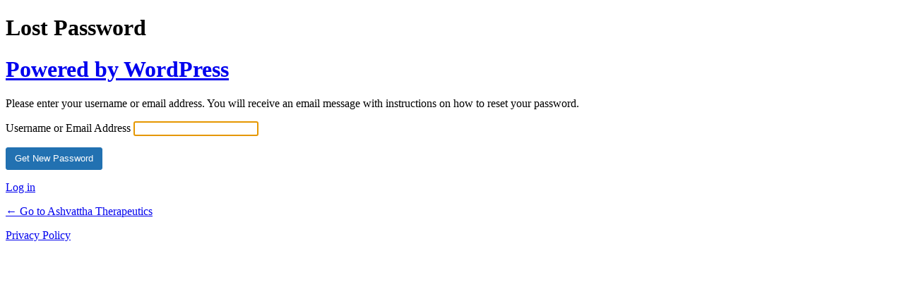

--- FILE ---
content_type: text/html; charset=UTF-8
request_url: https://avttx.com/lsc-dash?action=lostpassword
body_size: 834
content:
<!DOCTYPE html>
	<html lang="en-US">
	<head>
	<meta http-equiv="Content-Type" content="text/html; charset=UTF-8" />
	<title>Lost Password &lsaquo; Ashvattha Therapeutics &#8212; WordPress</title>
	<meta name='robots' content='max-image-preview:large, noindex, noarchive' />
<link rel='stylesheet' id='dashicons-css' href='https://avttx.com/wp-includes/css/dashicons.min.css' media='all' />
<link rel='stylesheet' id='buttons-css' href='https://avttx.com/wp-includes/css/buttons.min.css' media='all' />
<link rel='stylesheet' id='forms-css' href='https://avttx.com/wp-admin/css/forms.min.css' media='all' />
<link rel='stylesheet' id='l10n-css' href='https://avttx.com/wp-admin/css/l10n.min.css' media='all' />
<link rel='stylesheet' id='login-css' href='https://avttx.com/wp-admin/css/login.min.css' media='all' />
	<meta name='referrer' content='strict-origin-when-cross-origin' />
		<meta name="viewport" content="width=device-width, initial-scale=1.0" />
	<link rel="icon" href="https://avttx.com/wp-content/uploads/cropped-fav-32x32.png" sizes="32x32" />
<link rel="icon" href="https://avttx.com/wp-content/uploads/cropped-fav-192x192.png" sizes="192x192" />
<link rel="apple-touch-icon" href="https://avttx.com/wp-content/uploads/cropped-fav-180x180.png" />
<meta name="msapplication-TileImage" content="https://avttx.com/wp-content/uploads/cropped-fav-270x270.png" />
	</head>
	<body class="login no-js login-action-lostpassword wp-core-ui  locale-en-us">
	<script>
document.body.className = document.body.className.replace('no-js','js');
</script>

				<h1 class="screen-reader-text">Lost Password</h1>
			<div id="login">
		<h1 role="presentation" class="wp-login-logo"><a href="https://wordpress.org/">Powered by WordPress</a></h1>
	<div class="notice notice-info message"><p>Please enter your username or email address. You will receive an email message with instructions on how to reset your password.</p></div>

		<form name="lostpasswordform" id="lostpasswordform" action="https://avttx.com/lsc-dash?action=lostpassword" method="post">
			<p>
				<label for="user_login">Username or Email Address</label>
				<input type="text" name="user_login" id="user_login" class="input" value="" size="20" autocapitalize="off" autocomplete="username" required="required" />
			</p>
						<input type="hidden" name="redirect_to" value="https://avttx.com/lsc-dash?checkemail=confirm" />
			<p class="submit">
				<input type="submit" name="wp-submit" id="wp-submit" class="button button-primary button-large" value="Get New Password" />
			</p>
		</form>

		<p id="nav">
			<a class="wp-login-log-in" href="https://avttx.com/lsc-dash">Log in</a>
					</p>
				<p id="backtoblog">
			<a href="https://avttx.com/">&larr; Go to Ashvattha Therapeutics</a>		</p>
		<div class="privacy-policy-page-link"><a class="privacy-policy-link" href="https://avttx.com/privacy-policy/" rel="privacy-policy">Privacy Policy</a></div>	</div>
		
	<script>
		try{document.getElementById('user_login').focus();}catch(e){}
		if(typeof wpOnload==='function')wpOnload();
		
</script>
	</body>
	</html>
	